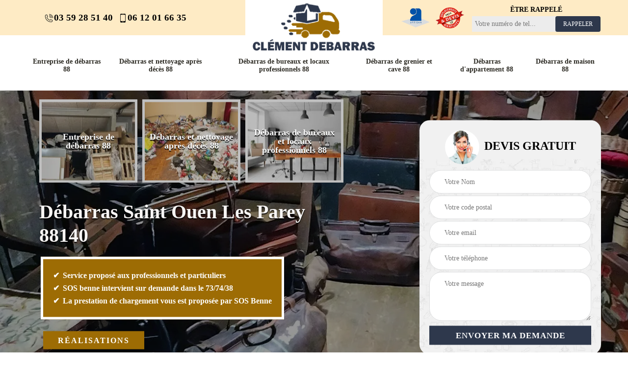

--- FILE ---
content_type: text/html; charset=UTF-8
request_url: https://www.debarras-88.fr/entreprise-de-debarras-saint-ouen-les-parey-88140
body_size: 5918
content:
<!DOCTYPE html>
<html dir="ltr" lang="fr-FR">
<head>
		<meta charset="UTF-8" />
    <meta name=viewport content="width=device-width, initial-scale=1.0, minimum-scale=1.0 maximum-scale=1.0">
    <meta http-equiv="content-type" content="text/html; charset=UTF-8" >
    <title>Entreprise de débarras à Saint Ouen Les Parey 88140 tel: 03.59.28.51.40</title>
        <meta name="description" content="Entreprise de débarras à Saint Ouen Les Parey 88140, Clément debarras  met à votre disposition une équipe dynamique pour assurer tout débarras de maison, d'appartement, de grenier, de garage, etc.">        
    <link rel="shortcut icon" href="/skins/default/images/favicon.ico" type="image/x-icon">
	  <link rel="icon" href="/skins/default/images/favicon.ico" type="image/x-icon">
    <link href="/skins/default/css/style.css" rel="stylesheet" type="text/css"/> 
    <link rel="preconnect" href="https://www.googletagmanager.com">
<link rel="preconnect" href="https://nominatim.openstreetmap.org"></head>
<body class="Desktop ville">
    
    <section class="topNavigation"><div class="container"><div class="row align-items-center"><div class="col-md-4 col-sm-6 text-center text-md-left"><div class="telTopNav"><a href="tel:0359285140"><img loading="lazy" src="/skins/default/images/img/fixe.webp" alt="icon">03 59 28 51 40</a><a href="tel:0612016635"><img loading="lazy" src="/skins/default/images/img/portable.webp" alt="icon">06 12 01 66 35</a></div></div><div class="col-md-4 col-sm-12 text-center"><a href="/" title="logo-débarras-88-clement-debarras" class="logo"><img loading="lazy" src="/skins/default/images/Logo-clement-debarras.png"loading="lazy" alt="débarras-clement-debarras"></a></div><div class="col-md-4 col-sm-6 text-center d-md-flex align-items-center"><div class="custom_info_logo"><img loading="lazy" src="/skins/default/images/img/logo_artisan.webp"loading="lazy" alt="Artisan"><img loading="lazy" src="/skins/default/images/img/logo_devisGratuit.webp"loading="lazy" alt="Devis Gratuit"></div><div class="custom_rappel_top"><strong>Être rappelé</strong><form action="/message.php" method="post" id="rappel_immediat"><input type="text" name="mail" id="mail2" value=""><input type="hidden" name="type" value="rappel"><input type="text" name="numtel" required="" placeholder="Votre numéro de tel..." class="form-input"><input type="submit" name="OK" value="RAPPELER" class=" btn btn-submit"></form></div></div></div></div></section><header  class="header headroom"><div class="page-header-inner"><div class="menu-site"><div class="container"><nav class="nav"><ul class="nav-list"><li class="nav-item"><a href="/">Entreprise de débarras 88</a></li><li class="nav-item"><a href="debarras-et-nettoyage-apres-deces-vosges-88">Débarras et nettoyage après décès 88</a></li><li class="nav-item"><a href="debarras-de-bureaux-et-locaux-professionnels-vosges-88">Débarras de bureaux et locaux professionnels 88</a></li><li class="nav-item"><a href="debarras-de-grenier-et-cave-vosges-88">Débarras de grenier et cave 88</a></li><li class="nav-item"><a href="debarras-d-appartement-vosges-88">Débarras d'appartement 88</a></li><li class="nav-item"><a href="debarras-de-maison-vosges-88">Débarras de maison 88</a></li></ul></nav></div></div></div></header>
    <div class="homeslider"><div class="ContainerSlider"><div class="slider"><div class="fullImg" style="background-image: url(/skins/default/images/p/entreprise-de-debarras-88.webp);"></div></div><div class="caption"><div class="container"><div class="row align-items-center justify-content-between"><div class="col-md-7"><div id="competenceListe" class="competenceListe"><div class="comp_item"><div class="entry-header"><a href="/" class="entry-thumbnail"><img loading="lazy" src="/skins/default/images/p/cat-entreprise-de-debarras-clement-debarras.webp"loading="lazy" alt="entreprise-de-debarras-88" width="" height=""><span>Entreprise de débarras 88</span></a></div></div><div class="comp_item"><div class="entry-header"><a href="debarras-et-nettoyage-apres-deces-vosges-88" class="entry-thumbnail"><img loading="lazy" src="/skins/default/images/p/cat-debarras-et-nettoyage-apres-deces-clement-debarras.webp"loading="lazy" alt="debarras-et-nettoyage-apres-deces-88" width="" height=""><span>Débarras et nettoyage après décès 88</span></a></div></div><div class="comp_item"><div class="entry-header"><a href="debarras-de-bureaux-et-locaux-professionnels-vosges-88" class="entry-thumbnail"><img loading="lazy" src="/skins/default/images/p/cat-debarras-de-bureaux-et-locaux-professionnels-clement-debarras.webp"loading="lazy" alt="debarras-de-bureaux-et-locaux-professionnels-88" width="" height=""><span>Débarras de bureaux et locaux professionnels 88</span></a></div></div><div class="comp_item"><div class="entry-header"><a href="debarras-de-grenier-et-cave-vosges-88" class="entry-thumbnail"><img loading="lazy" src="/skins/default/images/p/cat-debarras-de-grenier-et-cave-clement-debarras.webp"loading="lazy" alt="debarras-de-grenier-et-cave-88" width="" height=""><span>Débarras de grenier et cave 88</span></a></div></div><div class="comp_item"><div class="entry-header"><a href="debarras-d-appartement-vosges-88" class="entry-thumbnail"><img loading="lazy" src="/skins/default/images/p/cat-debarras-d-appartement-clement-debarras.webp"loading="lazy" alt="debarras-d-appartement-88" width="" height=""><span>Débarras d'appartement 88</span></a></div></div><div class="comp_item"><div class="entry-header"><a href="debarras-de-maison-vosges-88" class="entry-thumbnail"><img loading="lazy" src="/skins/default/images/p/cat-debarras-de-maison-clement-debarras.webp"loading="lazy" alt="debarras-de-maison-88" width="" height=""><span>Débarras de maison 88</span></a></div></div></div><div class="captionText"><h1 class="titire-slider">Débarras Saint Ouen Les Parey 88140</h1></div><div class="texte-slider"><p>Service proposé aux professionnels et particuliers</p><p>SOS benne intervient sur demande dans le 73/74/38</p><p>La prestation de chargement vous est proposée par SOS Benne</p></div><div class="real"><a href="/realisations">Réalisations</a></div><div class="boutton-slider"><a href="/devis-gratuit" class="btn btn-cont">Devis gratuit</a><a href="/contact" class="btn btn-cont">Contactez nous</a></div></div><div class="col-lg-4 col-md-5"><div class="Devisgratuit"><form action="/message.php" method="post" id="FormDevis"><input type="text" name="mail" id="mail" value=""><div id="titreDevis" class="d-md-flex align-items-center justify-content-center"><span class="call"><img loading="lazy" src="/skins/default/images/img/call.webp"loading="lazy" alt="Devis gratuit"></span><p class="text-center">Devis gratuit</p></div><input type="text" name="nom" required="" class="form-input" placeholder="Votre Nom"><input type="text" name="code_postal" required="" class="form-input" placeholder="Votre code postal"><input type="text" name="email" required="" class="form-input" placeholder="Votre email"><input type="text" name="telephone" required="" class="form-input" placeholder="Votre téléphone"><textarea name="message" required="" class="form-input" placeholder="Votre message"></textarea><input type="submit" value="Envoyer ma demande" class="btn btn-submit"></form></div></div></div></div></div></div></div><div class="Contenu"><div class="container"><div class="corps"><div class="row"><div class="col-md-8"><div class="mainleft"><div class="contenublock"><div class="Block Block0"><div class="bloc-une"><h2> Clément debarras : la meilleure option pour un débarras de qualité</h2><p>À la pointe des techniques de débarras, Clément debarras  offre un service professionnel et de haute qualité chez vous. Vous ne choisirez plus au hasard une entreprise de débarras après avoir expérimenté nos services. Devenez notre client dès maintenant en nous envoyant une demande de devis pour le débarras, et nous vous répondrons dans les plus brefs délais. Notre engagement est de toujours respecter vos attentes. Nous mettons tout en œuvre pour améliorer continuellement la qualité de nos services, avec des débarrasseurs professionnels dédiés à maintenir votre satisfaction. </p></div></div><div class="Block Block1"><div class="row"><div class="col-md-4 d-flex"><div class="bgImgF" style="background-image: url(/photos/6663850-entreprise-de-debarras-clement-debarras-2.jpg)"></div></div><div class="col-md-8"><div class="bloc-une"><h2> Vidage de garage</h2><p>Dans le garage, nous trouverons habituellement des différentes pièces qui ne sont plus utiles. Le « au cas où » est le prétexte qui nous motive à les garder. Au fil du temps, nous oublions l’existence de ces objets dans notre garage. Mais cela engendre la saturation de la place dans un garage et rend le garage moins en moins spacieux et moins pratique. Pour votre projet de vidage de garage, nous vous invitons de nous mettre en relation rapidement. Nous sommes une très bonne entreprise de vidage de garage. 
</p></div></div></div></div><div class="Block Block2"><div class="row"><div class="col-md-4 d-flex"><div class="bgImgF" style="background-image: url(/photos/6663850-entreprise-de-debarras-clement-debarras-3.jpg)"></div></div><div class="col-md-8"><div class="bloc-une"><h2>Entreprise de vidage des locaux professionnels et bureaux</h2><p>Chers professionnels dans la zone de Saint Ouen Les Parey 88140 et ceux qui sont aussi dans les environs, si vous êtes à la recherche d’une entreprise très compétente pour votre projet de vidage de bureaux et locaux professionnels, nous vous invitons de nous appeler. Clément debarras  est une entreprise spécialiste en vidage de tout type de société. Nous proposons un service unique pour chaque particularité de demande effectué par notre client. Notre équipe est à votre écoute et prêt à donner le maximum pour servir intelligemment. 
</p></div></div></div></div><div class="Block Block3"><h2 class="accordion">Devis vite fait d’une entreprise de débarras</h2><div class="panelV"><p>Si vous prévoyez dégager les encombrants dans votre habitat, lieu de travail, jardin ou autres endroits, nous vous invitons de nous appeler. En nous mettant en contact, vous n’êtes pas obligé à nous engager immédiatement. Notre service d’élaboration du devis a pour but de vous proposer une aide tout au long de la préparation de votre projet (financement, organisation temporelle et choix du prestataire). Ce qui explique la gratuité et l’inexistence d’engagement du demandeur de devis pour notre prestation en élaboration du devis.
</p></div></div><div class="Block Block4"><h2 class="accordion">Société de vidage aux environs de chez vous </h2><div class="panelV"><p>Pour le prix abordable et la rapidité d’accomplissement de votre projet de vidage d’une maison, d’un grenier, d’une cave ou d’un établissement de travail, nous vous invitons de nous appeler. Nous sommes une très bonne société de vidage. Nous maitrisons toute les interventions praticables pour viser la libération d’un espace bien déterminé. La qualité de notre service est très fiable. Nous la personnalisons d’après les résultats voulus par le client. Notre zone de travail est à Saint Ouen Les Parey et aussi dans les alentours. 
</p></div></div><div class="Block Block5"><h2 class="accordion">Société de débarras pas cher à Saint Ouen Les Parey</h2><div class="panelV"><p>Est-ce que vous êtes à la recherche d’une bonne entreprise de débarras qui est prêt à vous servir pour un coût d’intervention abordable ? Nous vous invitons de nous appeler. Clément debarras  est une entreprise agrée en opération de vidage de tout type d’habitat. Nous faisons en sorte que le coût de notre prestation soit abordable pour pouvoir vous satisfaire. Avant de nous engager, vous êtes invités à vérifier le coût pas cher de notre offre en nous passant la demande de devis de votre projet. 
</p></div></div><div class="Block Block6"><h2 class="accordion">Quel est le budget à prévoir pour engager une entreprise de débarras ? </h2><div class="panelV"><p>Lorsque nous comptons conclure une collaboration avec une entreprise de vidage, c’est que nous avons une opération de débarras à réaliser. C’est logique si nous nous intéressons au prix de la mise en œuvre des travaux. Effectivement, il est entièrement à votre droit de s’intéresser au prix de la réalisation des travaux pour obtenir une prestation fiable pour une budgétisation qui convient à votre possibilité financière. Contactez-nous pour connaitre le coût le plus raisonnable de votre projet de vidage. 
</p></div></div><div class="Block Block7"><h2 class="accordion">Importance du devis d’une entreprise de vidage</h2><div class="panelV"><p>Le travail de vidage n’est pas une activité facile à accomplir. Une collaboration avec une entreprise spécialisée est la solution la plus idéale qu’il faut choisir. Une sélection du prestataire à engager doit être effectuer d’une façon bien posée. Pour cela, il vous faut un devis. Donc, ce que vous devriez faire, c’est de passer votre demande de devis auprès d’un professionnel comme nous. Notre équipe est prêt à vous proposer un très bon devis. Ce document vous fournira tous les renseignements à savoir sur la faisabilité de votre projet. 
</p></div></div><div class="Block Block8"><h2 class="accordion">Être une entreprise de débarras</h2><div class="panelV"><p>Une entreprise de débarras est un prestataire à qui nous devrions faire appel pour travailler sur le vidage d’un lieu bien déterminé. Que ce soit un endroit utilisable pour vivre, travailler, stocker des objets ou autres fonctions, un travail de vidage devrait toujours confier entre le professionnel. En ce qui nous concerne en tant qu’entreprise agrée en opération de vidage, sommes entièrement capables de garantir la parfaite exécution de notre ouvrage. Immédiatement. Pour demander des informations complètes à propos de notre service, n’hésitez pas à nous poser vos interrogations. 
</p></div></div><div class="Block Block9"><h2 class="accordion">Entreprise e débarras de cave</h2><div class="panelV"><p>Lorsqu’une cave est plein, il est difficile de pouvoir encore l’utiliser correctement. Et cela entraine la cumulation des encombrants dans tous les coins de la maison. Malheureusement, cela est totalement défavorable pour l’aspect décoratif et aussi pour le confort de l’habitat. Par conséquent, le mieux, c’est de réaliser périodiquement un travail de débarras de la cave. Le but, c’est de ne garder que les objets essentiels à l’intérieur de la maison. Pour cela, nous vous invitons de nous appeler. Nous sommes une entreprise de débarras. 
</p></div></div><div class="Block Block10"><h2 class="accordion">Clément debarras , meilleure entreprise de vidage travaille à Saint Ouen Les Parey 88140</h2><div class="panelV"><p>Pour l’accomplissement de votre projet de vidage, sachez que vous méritez une intervention effectuée par un prestataire professionnel. Clément debarras  est une entreprise spécialisée en vidage d’habitat, d’un établissement de travail, d’un espace de stockage et même d’un jardin. Nous travaillons d’une façon fiable non seulement pour la définition de la valeur monétaire de vos encombrants, mais aussi pour l’accomplissement ponctuel des travaux. N’hésitez pas à nous appeler si vous souhaitez obtenir un devis très pratique pour un meilleur préparatif de votre projet.  
</p></div></div><div class="accordeon-inner"></div></div></div></div><div class="col-md-4"><div class="mainright"><div class="imgright" style="background-image: url(/photos/6663850-entreprise-de-debarras-clement-debarras-1.jpg)"></div><div class="Devisgratuit"><div class="engagement"><p class="gage">Nos engagements</p><ul class="eng-liste"><li>Devis et déplacement gratuits</li><li>Sans engagement</li><li>Artisan passionné</li><li>Prix imbattable</li><li>Travail de qualité</li></ul></div><div class="telDevis"><p class="tel"><span><img loading="lazy" src="/skins/default/images/img/fixe.webp" alt="icon"></span><a href="tel:0359285140">03 59 28 51 40</a></p><p class="tel"><span><img loading="lazy" src="/skins/default/images/img/portable.webp" alt="icon"></span><a href="tel:0612016635">06 12 01 66 35</a></p></div></div><div class="MapRight"><p class="gage">Nous localiser</p><span>Entreprise de débarras   Saint Ouen Les Parey</span><div id="Map"></div><p class="d-flex align-items-center adr"><img loading="lazy" src="/skins/default/images/img/adresse.webp" alt="icon"><span>58 Rte d'Herbaville <br/> 88100 Saint Die</span></p></div></div></div></div></div></div></div><div class="categoriesList"><div class="container"><div class="Services"><b class="Titre h2">Autres services</b><div class="Liens"><a href="/debarras-de-maison-saint-ouen-les-parey-88140"><svg version="1.1" xmlns="http://www.w3.org/2000/svg" width="32" height="32" viewBox="0 0 32 32"><path xmlns="http://www.w3.org/2000/svg" d="M7.82 4.911l2.878-2.815 13.325 13.325-13.325 13.325-2.878-2.815 10.573-10.51z"></path></svg> Entreprise débarras de maison Saint Ouen Les Parey 88140</a><a href="/debarras-et-nettoyage-apres-deces-saint-ouen-les-parey-88140"><svg version="1.1" xmlns="http://www.w3.org/2000/svg" width="32" height="32" viewBox="0 0 32 32"><path xmlns="http://www.w3.org/2000/svg" d="M7.82 4.911l2.878-2.815 13.325 13.325-13.325 13.325-2.878-2.815 10.573-10.51z"></path></svg> Société de débarras et nettoyage après décès Saint Ouen Les Parey 88140</a><a href="/debarras-de-bureaux-et-locaux-professionnels-saint-ouen-les-parey-88140"><svg version="1.1" xmlns="http://www.w3.org/2000/svg" width="32" height="32" viewBox="0 0 32 32"><path xmlns="http://www.w3.org/2000/svg" d="M7.82 4.911l2.878-2.815 13.325 13.325-13.325 13.325-2.878-2.815 10.573-10.51z"></path></svg> Service de débarras de bureaux et locaux professionnels Saint Ouen Les Parey 88140</a><a href="/debarras-de-grenier-et-cave-saint-ouen-les-parey-88140"><svg version="1.1" xmlns="http://www.w3.org/2000/svg" width="32" height="32" viewBox="0 0 32 32"><path xmlns="http://www.w3.org/2000/svg" d="M7.82 4.911l2.878-2.815 13.325 13.325-13.325 13.325-2.878-2.815 10.573-10.51z"></path></svg> Prestation de débarras de grenier et cave Saint Ouen Les Parey 88140</a><a href="/debarras-d-appartement-saint-ouen-les-parey-88140"><svg version="1.1" xmlns="http://www.w3.org/2000/svg" width="32" height="32" viewBox="0 0 32 32"><path xmlns="http://www.w3.org/2000/svg" d="M7.82 4.911l2.878-2.815 13.325 13.325-13.325 13.325-2.878-2.815 10.573-10.51z"></path></svg> Artisan débarras d'appartement Saint Ouen Les Parey 88140</a></div></div></div></div>
    <footer id="footer"><div class="container"><div class="d-md-flex justify-content-between align-items-center"><p class="copyright"><a href="/" title="logo-débarras-88-clement-debarras" class="logo-footer"><img loading="lazy" src="/skins/default/images/Logo-clement-debarras.png"loading="lazy" alt="débarras-clement-debarras"></a></p><p class="tel-footer"><i><img loading="lazy" src="/skins/default/images/img/fixe.webp" alt="icon"></i><span><span><a href="tel:0359285140">03 59 28 51 40</a></span><span><a href="tel:0612016635">06 12 01 66 35</a></span><a href="mailto:guerchamclement@gmail.com" target="_blank" class="mailBlock">guerchamclement@gmail.com</a></span></p><p class="adresse"><i><img loading="lazy" src="/skins/default/images/img/adresse.webp" alt="icon"></i><span>58 Rte d'Herbaville <br/> 88100 Saint Die</span></p></div><div class="copyright mobilC"><span>©2023 - 2025 Tout droit réservé - <a href="/mentions-legales" title="Mentions légales">Mentions légales</a></span></div></div></footer>
</body>
<script src="/js/jquery-3.6.0.min.js"></script>
<script src="/js/scripts.js"></script>
<script src="skins/default/js/slick.min.js"></script>


<script type="text/javascript">		
	var Support = 'Desktop';
	$(document).ready(function(){
    		        initAnalytics('_');
    		    		// Js lancés une fois la page chargée
    		
        // Append the mobile icon nav
        $('.nav-mobile').click(function(){ $('.menu-site').toggle(); });

        //slider

		
        $('#slider').slick({
          arrows: false,
          fade:true,
          speed: 900,
          autoplay:true,
          pauseOnHover:false,
          autoplaySpeed: 3000
        })
        $('#competenceListe').slick({
          arrows: false,
          slidesToShow: 3,
          slidesToScroll: 1,
          speed: 900,
          autoplay:true,
          pauseOnHover:false,
          autoplaySpeed: 3000
        })
        
        //slick temoignage
        
        $('.temoins').slick({
            slidesToShow: 1,
            slidesToScroll: 1,
            arrows:false,
            speed:1000,
            autoplay: true,
            autoplaySpeed: 3000
        }); 

        //accordeon
        $('.contenublock').find('.accordeon-inner').append($('.Block3, .Block4, .Block5, .Block6, .Block7, .Block8, .Block9, .Block10'));
        var acc = document.getElementsByClassName("accordion");
        var i;

        for (i = 0; i < acc.length; i++) {
            acc[i].onclick = function(){
                this.classList.toggle("active");
                this.nextElementSibling.classList.toggle("show");
            }
        }
	});
</script>

<link rel="stylesheet" href="/js/leaflet/leaflet.css" />
<script src="/js/leaflet/leaflet.js"></script>
<script src="/js/map.js"></script>
<script>initMap('58 Rte d\'Herbaville , 88100 Saint Die',16);</script>

</html>


--- FILE ---
content_type: text/html; charset=UTF-8
request_url: https://www.debarras-88.fr/ajax.php
body_size: 116
content:
{"code_google_tags":"","code_analytics":"G-RJ792QXM5R","RGPD":null,"dbg":["Erreur  n'est pas reconnu."]}